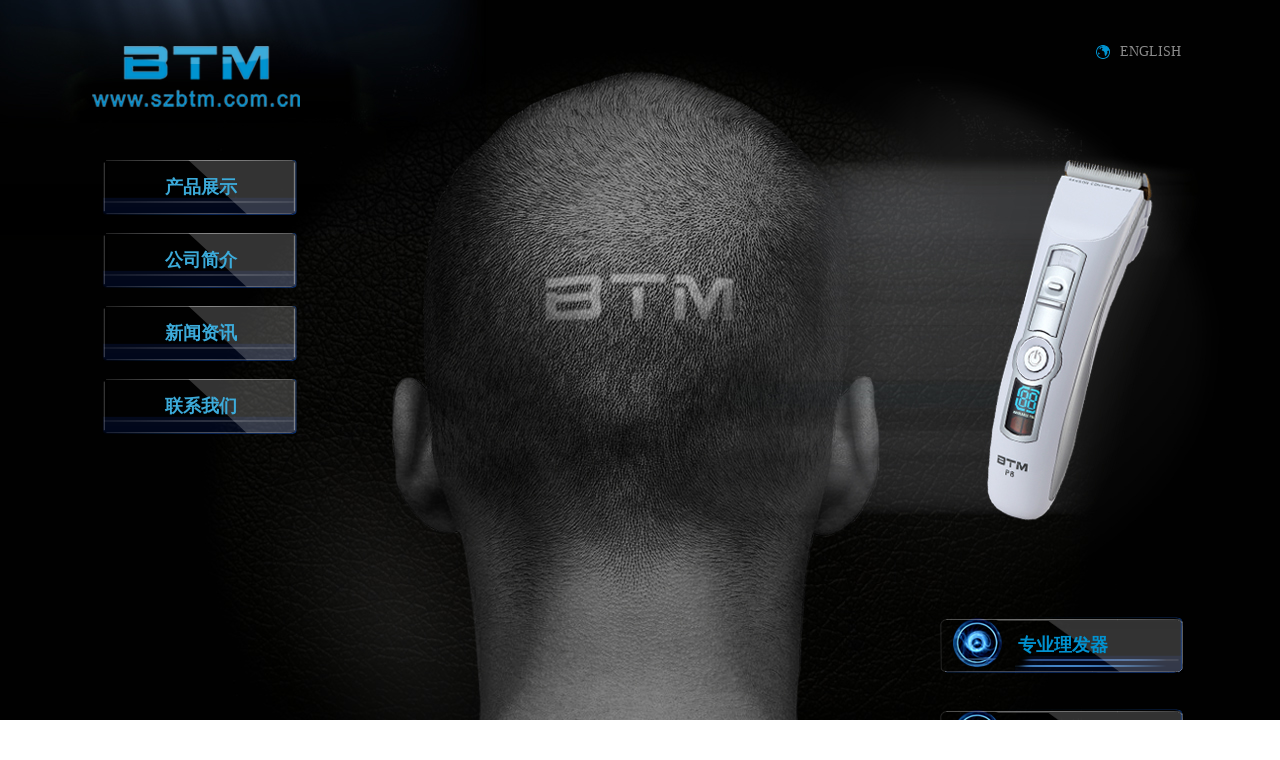

--- FILE ---
content_type: text/html; charset=utf-8
request_url: http://szbtm.com.cn/
body_size: 1129
content:
<!DOCTYPE html PUBLIC "-//W3C//DTD XHTML 1.0 Transitional//EN" "http://www.w3.org/TR/xhtml1/DTD/xhtml1-transitional.dtd">



<html xmlns="http://www.w3.org/1999/xhtml">



<head>



<meta http-equiv="Content-Type" content="text/html; charset=utf-8" />



<title>BTM</title>



<meta content="" name="keywords" />



<meta content="" name="description" />



<meta name="author" content="深圳卓越迈创(http://www.szmynet.com/)" />



<link rel="stylesheet" type="text/css" href="/Public/css/index.css"/>



</head>







<body>



	<div id="warp">



        <div class=bannerbj><!--banner begin-->



		<div id="focusimg" class="banner">



			<a href="/index.php/product/1"><img src="/Uploads/poto/52d88dcf2da69.jpg" width="1920" height="900"></a>



            <a href="/index.php/product/2"><img src="/Uploads/poto/52d88d5b1f26f.jpg" width="1920" height="900"></a> 



        </div>



		<ul id="myIndexPic" class='pic' >



  			<li><a href="/index.php/product/1">专业理发器</a></li>



            <li><a href="/index.php/product/2">宠物电推剪</a></li>



 		</ul><!--banner end-->



		<!--left begin-->



        <div class="main">



        	<div class="head">



            	<div class="logo png"><a href="/"><img width="226" height="112" src="/Public/images/ind_logo.png"/></a></div>



                <div class="h_global png"><a href="/enindex.php" target="_blank">ENGLISH</a></div>



            </div>



            <div class="nav">



            	<ul>



                	<li><a href="/index.php/Product">产品展示</a></li>



                    <li><a href="/index.php/About">公司简介</a></li>



                    <li><a href="/index.php/News">新闻资讯</a></li>



                    <li><a href="/index.php/Contact">联系我们</a></li>



                </ul>



            </div>



        </div>



        <div class="footer"><div class="copyright">Copyright © 2014 深圳比特美电器有限公司版权所有　<a href="http://www.miitbeian.gov.cn/" target="_blank">粤ICP备11056394号</a>　Design by：<a href="http://www.szmynet.com/" target="_blank">Joymagic</a></div></div>	



	</div>



   </div>



</body>



<script type="text/javascript" src="/Public/js/jquery-1.8.3.min.js"></script>



<SCRIPT type=text/javascript src="/Public/js/jquery.banner.js"></SCRIPT>



<!--[if IE 6]>



<script type="text/javascript" src="/Public/js/DD_belatedPNG.js" ></script>



<script type="text/javascript">



DD_belatedPNG.fix('.png,.nav li,.ind_select li');



</script>



<![endif]-->



</html>

--- FILE ---
content_type: text/css
request_url: http://szbtm.com.cn/Public/css/index.css
body_size: 996
content:
@charset "utf-8";


/* CSS Document */


/* Author: zq */


/* Time: 2013/12/25 */





/*header*/


body,div,dl,dt,dd,ul,ol,li,h1,h2,h3,h4,h5,h6,pre,


form,fieldset,input,textarea,p,blockquote,th,td {padding: 0;margin: 0;}


table {border-collapse: collapse; border-spacing: 0;}


fieldset,img {border: 0; padding:0px; margin:0px;}


ol,ul {list-style: none;}


h1,h2,h3,h4,h5,h6 {font-weight: normal; font-size:100%;}


body,a{ font-family:"Microsoft YaHei"; font-size:18px; color:#fff;}


a{ text-decoration:none;}


html{ overflow-x:hidden;}


*{ outline:none;}








#warp2 {


	POSITION: relative; MARGIN: 0px auto; WIDTH: 100%; OVERFLOW: hidden


}


#warp {


	POSITION: relative; MARGIN: 0px auto; WIDTH: 100%; HEIGHT: 900px; OVERFLOW: hidden


}





.bannerbj {POSITION: relative; MaRGIN: 0px auto; WIDTH: 100%; HEIGHT: 100%; OVERFLOW: hidden}


.bannerbj .banner { position:absolute; left:50%; margin-left:-960px; width:1920px; height:900px;}


.banner a {Z-INDEX: -1; POSITION: absolute; DISPLaY: block; TOP: 0px; LEFT: 0px}


.banner a IMG {MaRGIN: 0px auto; DISPLaY: block}


.bannerbj ul.pic { POSITION: absolute; left:50%; top:616px; margin-left:300px; z-index:800; width:244px; OVERFLOW: hidden; }


.bannerbj ul.pic li { position:relative; background:url(../images/ind_selbd.png) no-repeat; width:244px; height:58px; line-height:58px; margin-bottom:34px;}


.bannerbj ul.pic li a{ padding-left:78px; font-weight:bold; width:166px; height:58px; display:block;}


.bannerbj ul.pic li.cur a{ color:#0192d0;}





.index_banner{ position:absolute; left:50%; top:0; margin-left:-960px; width:1920px; height:900px;}


.head{ position:relative; height:112px;}


.logo{ position:absolute; left:0; top:0;}


.h_global{ position:absolute; top:44px; right:9px; background:url(../images/ind_globalbtn.png) no-repeat left; padding-left:24px;}
.h_global a{ color:#8b8b8b; font-size:14px; }


.main{ position:absolute; top:0; left:50%; margin-left:-550px; z-index:600; width:1100px; height:auto; overflow:hidden; }


.nav{ width:195px; margin-left:13px; margin-top:48px;}


.nav li{ background:url(../images/ind_navac.png) no-repeat; width:195px; height:55px; line-height:55px; margin-bottom:18px; text-align:center;}


.nav li a{ color:#3cabda; font-weight:bold; width:195px; height:55px; display:block;}


.nav li a:hover,.nav li.nav_cur a{ background:url(../images/ind_navho.png) no-repeat; color:#FFF;}





.footer{ color:#403f3f; font-size:12px; position:absolute; bottom:40px; left:50%; margin-left:-550px; z-index:200; width:1100px; text-align:center;}


.copyright a{ font-size:12px; color:#403f3f;}

--- FILE ---
content_type: application/javascript
request_url: http://szbtm.com.cn/Public/js/jquery.banner.js
body_size: 1122
content:
// JavaScript Document
var tmout;
var t = n = count = j = 0;
$(function () {
    /*Banner切换效果 start*/
    //$("#bannerul").show();
    count = $("#myIndexPic li").size();
    $("#focusimg a").css("display", "none");
    $("#focusimg a:first-child").css("display", "block");
    $("#myIndexPic li:first-child").addClass("cur");

    $(".ail").html($("#myIndexPic li a:eq(0)").attr("rev"));

    $(".vib").html($("#myIndexPic li a:eq(0)").attr("rel"));

    $("#myIndexPic li").mouseover(function () {
        var i = $("#myIndexPic li").index(this);


        $(".ail").html($("#myIndexPic li a:eq(" + i + ")").attr("rev"));

        $(".vib").html($("#myIndexPic li a:eq(" + i + ")").attr("rel"));

        n = i;

        if (i >= count) return;
        clearInterval(t);
        var bannerli = $(this);
        tmout = setTimeout(function () {
            $("#focusimg a").filter(":visible").fadeOut(600);
            $("#focusimg a").filter(":visible").parent().children().eq(i).fadeIn(1000);
            bannerli.addClass("cur").siblings().removeClass("cur");

        }, 200);
    });
    //
    $("#myIndexPic li").mouseout(function () { clearTimeout(tmout); t = setInterval("showAuto()", 4000); });
    $("#myIndexPic li").click(function () {

        //alert($("#myIndexPic li a").attr("rel"));


        var i = $("#myIndexPic li").index(this);
        $(".ail").html($("#myIndexPic li a:eq(" + i + ")").attr("rev"));

        $(".vib").html($("#myIndexPic li a:eq(" + i + ")").attr("rel"));


      
        n = i;

        if (i >= count) return;
        $("#focusimg a").fadeOut(600);
        $("#focusimg a").parent().children().eq(i).fadeIn(1000);
        $(this).addClass("cur").siblings().removeClass("cur");

    });
    //
    t = setInterval("showAuto()", 4000);




    /*重定义图片大小 begin-----------------------*/
    //初始化宽度、高度



   /* var ww = $(window).width();
    var wh = $(window).height();


    $(".banner,.bannerbj").width($(window).width());
    $(".banner,.bannerbj").height($(window).height());
	$('.left').height($('body').height());
    $(".banner img").width($(window).width());
    $(".banner img").height($(window).width() / 1.96);




    if (ww / wh > 1.96) {
        //alert(22)
        $(".banner img,.banner a").width($(window).width());
        $(".banner img,.banner a").height($(window).width() / 1.96);
        var hhh = $(".banner img,.banner a").height();
        if (hhh - $(window).height() > 0) {
            $(".banner a").css("margin-top", -(hhh - $(window).height()) / 2);
        }

        else {
            $(".banner a").css("margin-top", 0);
        }

    }
    else {

        $(".banner img,.banner a").height($(window).height());
        $(".banner img,.banner a").width($(window).height() * 1.96);
        var www = $(".banner img,.banner a").width();

        if (hhh - $(window).height() > 0) {
            $(".banner a").css("margin-left", -(www - $(window).width()) / 2);
        }

        else {
            $(".banner a").css("margin-left", 0);
        }


    }


    //当文档窗口发生改变时 触发

    $(window).resize(function () {
        $(".bannerbj").width($(window).width());
        $(".bannerbj").height($(window).height());
        ww = $(window).width();
        wh = $(window).height();
        $(".banner").width(ww);
        $(".banner").height(wh);
        $(".banner img,.banner a").width(ww);
        $(".banner img,.banner a").height($(window).width() / 1.96);
        $(".banner a").css("margin-top", 0);
        $(".banner a").css("margin-left", 0);
        if (ww / wh > 1.96) {
            //alert(22)
            $(".banner img,.banner a").width($(window).width());
            $(".banner img,.banner a").height($(window).width() / 1.96);
            var hhh = $(".banner img,.banner a").height();

            if (hhh - $(window).height() > 0) {
                $(".banner a").css("margin-top", -(hhh - $(window).height()) / 2);
            }
            else {
                $(".banner a").css("margin-top", 0);
                $(".banner a").css("margin-left", 0);
            }
        }
        else {

            $(".banner img,.banner a").height($(window).height());
            $(".banner img,.banner a").width($(window).height() * 1.96);
            var www = $(".banner img,.banner a").width();
            if (www - $(window).width() > 0) {
                $(".banner a").css("margin-left", -(www - $(window).width()) / 2);

            }
            else {
                $(".banner a").css("margin-top", 0);
                $(".banner a").css("margin-left", 0);
            }
        }



    });
*/


    /*重定义图片大小 end-----------------------*/

});

function showAuto()
{

	n = n >= (count - 1) ? 0 : n + 1;
	$("#myIndexPic li").eq(n).trigger('click');
	
}




